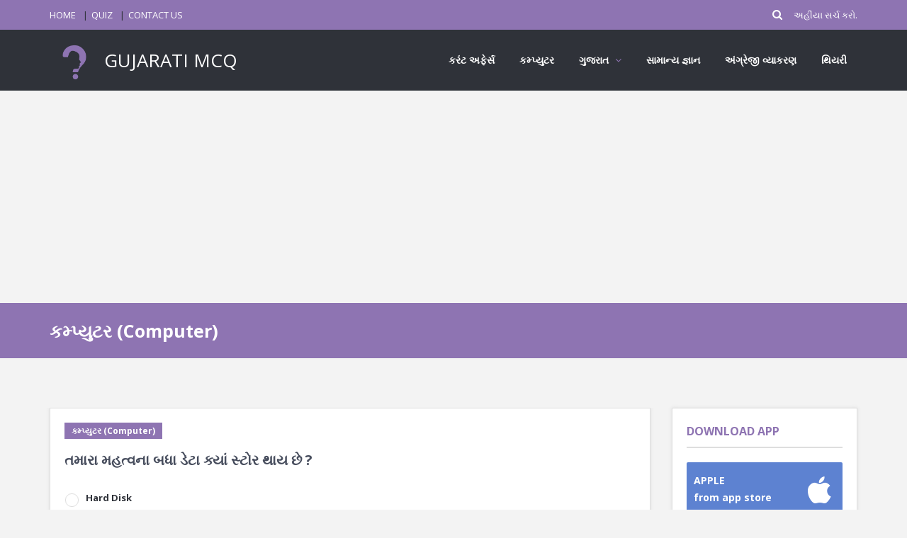

--- FILE ---
content_type: text/html; charset=utf-8
request_url: https://www.google.com/recaptcha/api2/aframe
body_size: 112
content:
<!DOCTYPE HTML><html><head><meta http-equiv="content-type" content="text/html; charset=UTF-8"></head><body><script nonce="Y1NM7biL3LVSgefc1psu5g">/** Anti-fraud and anti-abuse applications only. See google.com/recaptcha */ try{var clients={'sodar':'https://pagead2.googlesyndication.com/pagead/sodar?'};window.addEventListener("message",function(a){try{if(a.source===window.parent){var b=JSON.parse(a.data);var c=clients[b['id']];if(c){var d=document.createElement('img');d.src=c+b['params']+'&rc='+(localStorage.getItem("rc::a")?sessionStorage.getItem("rc::b"):"");window.document.body.appendChild(d);sessionStorage.setItem("rc::e",parseInt(sessionStorage.getItem("rc::e")||0)+1);localStorage.setItem("rc::h",'1769965770353');}}}catch(b){}});window.parent.postMessage("_grecaptcha_ready", "*");}catch(b){}</script></body></html>

--- FILE ---
content_type: text/css
request_url: https://gujaratimcq.com/front/z_custom/css/custom.css
body_size: 1561
content:
#stickyFooterAd{left:0;position:fixed;text-align:center;bottom:0;width:100%;z-index:999;background-color:#fff;box-shadow:0 .5rem 1rem rgba(0,0,0,.15)!important;max-height:10rem;}
.shadow{box-shadow: 0 .5rem 1rem rgba(0,0,0,.15)!important}
.logo a {
    font-size: 26px;
}
ul.pagination li.active span {
    background-color: #8e74b2
}
.listing-bb {
    border-bottom: 1px solid #43464b;
    padding-bottom: 10px;
}
#question-listing .question h2, #question-detail .question h2 {
    /*margin-left: unset;*/
    margin-bottom: 15px;
    line-height: 35px;
    padding-right: unset;
    font-size: 20px;
    max-width: 97%;
}
#question-listing .question-inner {
    margin-left: unset;
}
#question-listing article {
    /*margin: unset;*/
    margin-bottom: 30px;
    /*border-bottom-color: unset;*/
}
.share-tags {
    margin-top: 30px;
    margin-bottom: unset;
}
#question-detail article.related-questions {
    margin: unset;
}
#question-listing .question-desc, #question-detail .question-desc {
    padding-bottom: unset;
    border-bottom: unset;
    margin-bottom: unset;
}
.pagination {
    float: unset;
}
#question-listing .pagination a, #question-listing .pagination span {
    min-width: 40px;
    height: 50px;
    padding: 10px;
    font-size: 20px;
    text-align: center;
    vertical-align: middle;
}
#blog-listing .pagination a, #blog-listing .pagination span {
    min-width: 40px;
    height: 50px;
    padding: 10px;
    font-size: 20px;
    text-align: center;
    vertical-align: middle;
}
#quiz-category-listing .pagination a, #quiz-category-listing .pagination span {
    width: 40px;
    height: 40px;
    padding: 5px;
    font-size: 20px;
    text-align: center;
    vertical-align: middle;
}
#quiz-category-listing .pagination {
    margin-top: 30px;
}
#category-listing .related-item h3 {
    font-size: 16px !important;
}
.search::-webkit-input-placeholder {
    color: #FFF;
}
.search:-ms-input-placeholder {
    color: #FFF;
}
.search::placeholder {
    color: #FFF;
}
form.contact-us-form label.error {
    color: red;
    width: 100% !important;
    text-align: center;
}
form.contact-us-form .sent-message {
    color: #fff;
    text-align: center;
}
.home-page h2 {
    margin-bottom: 10px !important;
}
.home-page .related-posts li:last-child {
    margin-bottom: 10px;
}
.text-center {
    text-align: center;
}
#quiz-category-listing img {
    max-height: 50vh;
}
#quiz-category-question article {
    margin-bottom: 30px;
}
#quiz-category-question .question-desc {
    padding-bottom: unset;
    margin-bottom: unset;
    /*border-bottom: unset;*/
}
#quiz-category-question .question-desc {
    margin-bottom: 20px;
}
#quiz-category-question .true_your_answer_span {
    color: #8e74b2;
}
.border-red {
    border: 1px solid red;
}
.border-green {
    border: 1px solid green;
}
.adsense-betwwen-question {
    padding: 0;
    margin-bottom: 30px !important;
    text-align: center;
}
.adsense-end-question {
    padding: 0;
    margin-bottom: 30px !important;
    margin-top: 30px !important;
    text-align: center;
}
.below-breadcum {
    text-align: center;
    margin-bottom: 70px;
}
.above-footer {
    text-align: center;
    margin-bottom: 70px;
    margin-top: 70px;
}
.question-description {
    margin-bottom: 15px;
    line-height: 35px;
    padding-right: unset;
    font-size: 20px;
    /*max-width: 75%;*/
    margin-left: 20px;
    overflow: hidden;
    font-weight: bold;
}
.question-description.tablet {
    max-width: 100%;
}
#question-detail h2.related-questions {
    color: #8e74b2;
    text-align: center;
}
#question-detail #related-posts {
    margin-top: 30px;
}
.question-report {
    height: auto;
    /*max-width: 20%;*/
}
#home-page .button i {
    margin-right: unset;
}
.fb_button {
    background-color: #3199F7 !important;
}
.insta_button {
    background-color: #D6545C !important;
}
.badge {
    display: inline-block;
    min-width: 10px;
    padding: 3px 7px;
    font-size: 10px;
    font-weight: 700;
    line-height: 1;
    color: #fff;
    text-align: center;
    white-space: nowrap;
    vertical-align: middle;
    background-color: #777;
    border-radius: 10px;
}
.badge-primary {
    background-color: #8e74b2 !important;
}
.quiz_questions_images {
    max-width: 200px;
    max-height: 200px;
}
.related-questions-listing {
    margin-top: 30px;
}
.question-report {
    background-color: #8e74b2;
}
.mh100vh {
    min-height: 100vh !important;
}
.mt30 {
    margin-top: 30px;
}
.mb30 {
    margin-bottom: 30px;
}
#blog-detail .post-content {
    color: black;
    font-size: 1.7rem;
}
#blog-detail .post-content p {
    line-height: 40px;
}
.adsbygoogle {
    margin-top: 10px;
    margin-bottom: 10px;
}
.user-profile-widget .ul_list li {
    width: 100%;
}
.single-question.question h2 {
    margin-right: 20px;
}
.mdi-36px {
    font-size: 39px;
    margin-right: 10px
}
.d-inline-block {
    display: inline-block !important;
}
.d-block {
    display: block !important;
}
article table {
    border-collapse: collapse;
    width: 100%;
}
article table td, article table th {
    border: 1px solid #ddd;
    padding: 5px;
}
article table tr:nth-child(even) {
    /*background-color: #f2f2f2;*/
}
article table tr:hover {
    background-color: #ddd;
}
article table th {
    padding-top: 12px;
    padding-bottom: 12px;
    text-align: left;
    background-color: #04AA6D;
    color: white;
}
@media only screen and (max-width: 479px) {
    #header .logo {
        line-height: 55px;
    }
    .question-type-normal.question h2, .question-type-poll.question h2 {
        padding-top: unset;
    }
    .post-next-prev {
        margin-bottom: 30px;
    }
    .prev-post {
        margin-bottom: 30px !important;
    }
    #question-listing .question h2 {
        /*margin-top: unset;*/
    }
    #question-listing .question-report, #question-detail .question-report {
        left: 20px;
    }
    #question-detail .single-question.question-type-poll .question-report {
        left: 20px;
    }
    #question-listing .question h2, #question-detail .question h2 {
        max-width: 100%;
    }
    #quiz-category-question .single-question.question h2 {
        margin-top: unset;
    }
    .question-description {
        margin: 10px 20px 10px;
        padding: 0;
        max-width: 100%;
    }
    .question-report {
        max-width: 100%;
    }
}